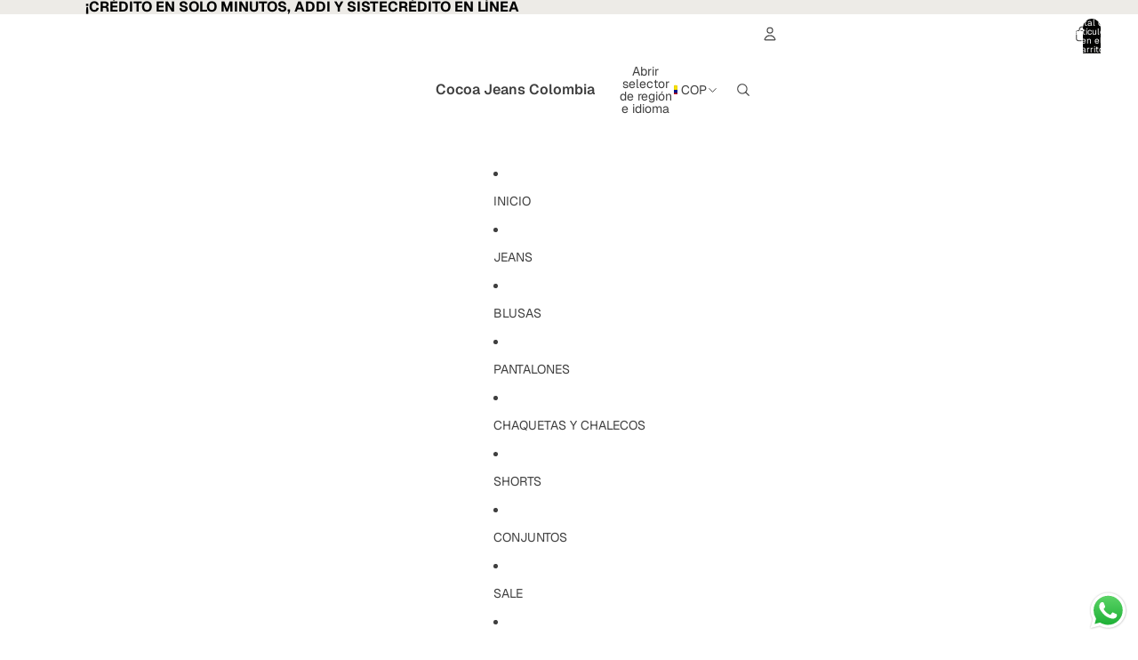

--- FILE ---
content_type: application/javascript
request_url: https://www.creativosla.com/button-plus/shopify-script.js?shop=cocoa-jeans-colombia.myshopify.com
body_size: 7385
content:
//Some variable sets

var serverpath = "https://www.creativosla.com/button-plus/";
var settingsJson;
var pageURL = window.location.href;
var shopURL = Shopify.shop;

if (typeof($addButtonjQuery) == 'undefined') {
    if (typeof(jQuery) == 'undefined') {
        (function() {
            // Load jquery script if doesn't exist
            var script = document.createElement("SCRIPT");
            script.src = 'https://ajax.googleapis.com/ajax/libs/jquery/1.7.1/jquery.min.js';
            script.type = 'text/javascript';
            script.onload = function() {
                $addButtonjQuery = window.jQuery; // $addButtonjQuery is our jQuery
                console.log($addButtonjQuery);
                loadButtonFunction();
            };
            document.getElementsByTagName("head")[0].appendChild(script);
        })();
    } else {
        $addButtonjQuery = window.jQuery; // $addButtonjQuery is our jQuery
        loadButtonFunction();
    }
}

var urlNew = window.location.href;
function gup(name, url) {
    if (!url) url = location.href;
    name = name.replace(/[\[]/, "\\\[").replace(/[\]]/, "\\\]");
    var regexS = "[\\?&]" + name + "=([^&#]*)";
    var regex = new RegExp(regexS);
    var results = regex.exec(url);
    return results == null ? null : results[1];
}


function loadVariantButtons(variant_id){
    var hostName = Shopify.shop;
    var filename = top.location.href.substring(top.location.href.lastIndexOf('/') + 1);
        
    $addButtonjQuery.ajax({
            url: serverpath + 'ajax_website.php',
            dataType: 'JSON',
            type: 'post',
            async: false,
            data: {
                hostname: hostName,
                productname: filename,
                var_id: variant_id
            },
            success: function(response) {
                var var_data = response;
                if (var_data['status'] == 1 && var_data['flag'] == 1) {
                    var html = '';
                    var i = 0;
                    // $('#product_form_' + var_data['message'][0]['prod_id'] + ' select').addClass('CustomBtnSelectClass');
                    $("form[action='/cart/add'] select").addClass('CustomBtnSelectClass');
                    html += `<div class="custom_btn" style="">`;
                    for (i = 0; i < var_data['message'].length; i++) {
                        html += `<div class="customeBtnDefault CustomeBtn_` + var_data['message'][i]['var_id'] + `" ><a href="` + var_data['message'][i]['btn_link'] + `" target="_blank">
                        <button type="button" class="Polaris-Button customeBtn" style="-moz-user-select: none;-ms-user-select: none;-webkit-user-select: none;user-select: none;-webkit-appearance: none;-moz-appearance: none;appearance: none;display: inline-block;width: auto;text-decoration: none;text-align: center;vertical-align: middle;cursor: pointer;border: 1px solid transparent;border-radius: 2px;padding: 10px 15px;
                        background-color: ` + var_data['message'][i]['btn_bg'] + `;
                        color: ` + var_data['message'][i]['btn_fg'] + `;
                        font-family: &quot;Work Sans&quot;,sans-serif;font-style: normal;font-weight: 600;text-transform: uppercase;letter-spacing: 0.08em;white-space: normal;font-size: 14px;width: 100%;
                    "><span class="Polaris-Button__Content"><span class="Polaris-Button__Text"><font style="vertical-align: inherit;"><font style="vertical-align: inherit;">` + var_data['message'][i]['btn_text'] + `</font></font></span></span></button>
                    </a></div>`;

                    }

                    html += `</div>`;
                    $("form[action='/cart/add']").append(html);
                }
                
                if (gup('variant', urlNew) != null) {
                    $('.customeBtnDefault').hide();
                    var vid = gup('variant', urlNew);
                    buyButtonStatus(vid);
                    $('.CustomeBtn_' + vid).css('display', 'block');
                } else {
                    var variantId = meta.product.variants[0]['id'];
                    $('.customeBtnDefault').hide();
                    buyButtonStatus(variantId);
                    $('.CustomeBtn_' + variantId).show();
                }
            }
        });
}
function loadButtonFunction() {
    // console.log($('form').html());
    var url = window.location.pathname;
    if ($.inArray('products', url.split('/')) >= 0) {
        var filename = url.substring(url.lastIndexOf('/') + 1);
        var hostName = Shopify.shop;
        
        for(var k = 0; k < ShopifyAnalytics.meta.product.variants.length; k++){
            loadVariantButtons(ShopifyAnalytics.meta.product.variants[k].id)
        }

        // display button whene page is load


        

    }

}





function buyButtonStatus(vid) {

    $addButtonjQuery.ajax({

        url: 'https://www.creativosla.com/button-plus/ajax_buy_Button.php',

        type: 'post',

        async: false,

        data: {

            id: vid

        },

        success: function(data) {

            if (data == 1) {

                // add to card not display

                $("form[action='/cart/add'] div[data-shopify ='payment-button']").not('.customeBtn').css('display', 'none');

                $("form[action='/cart/add'] input[type='button']").not('.customeBtn').css('display', 'none');

                $("form[action='/cart/add'] button[type='button']").not('.customeBtn').css('display', 'none');

                $("form[action='/cart/add'] button[type='submit']").not('.customeBtn').css('display', 'none');

                // $("form[action='/cart/add'] button[name='add']").css('display', 'block');

            } else {

                // add to card display

                $("form[action='/cart/add'] div[data-shopify ='payment-button']").css('display', 'block');

                $("form[action='/cart/add'] input[type='button']").css('display', 'block');

                $("form[action='/cart/add'] button[type='button']").css('display', 'block');

                $("form[action='/cart/add'] button[type='submit']").css('display', 'block');

                // $("form[action='/cart/add'] div[data-shopify ='payment-button']").css('display', 'none');

                // $("form[action='/cart/add'] input[type='button']").css('display', 'none');

                // $("form[action='/cart/add'] button[type='button']").css('display', 'none');

                // $("form[action='/cart/add'] button[type='submit']").css('display', 'none');

                // $("form[action='/cart/add'] button[name='add']").css('display', 'block');

            }

        }

    });

}





$(".CustomBtnSelectClass").change(function() {

    var urlNew = window.location.href;



    function gup(name, url) {

        if (!url) url = location.href;

        name = name.replace(/[\[]/, "\\\[").replace(/[\]]/, "\\\]");

        var regexS = "[\\?&]" + name + "=([^&#]*)";

        var regex = new RegExp(regexS);

        var results = regex.exec(url);

        return results == null ? null : results[1];

    }

    //$('.customeBtnDefault').css('display', 'none');

    var vid = gup('variant', urlNew);

    buyButtonStatus(vid);
    $('.customeBtnDefault').hide();
    $('.CustomeBtn_' + gup('variant', urlNew)).css('display', 'block');

});